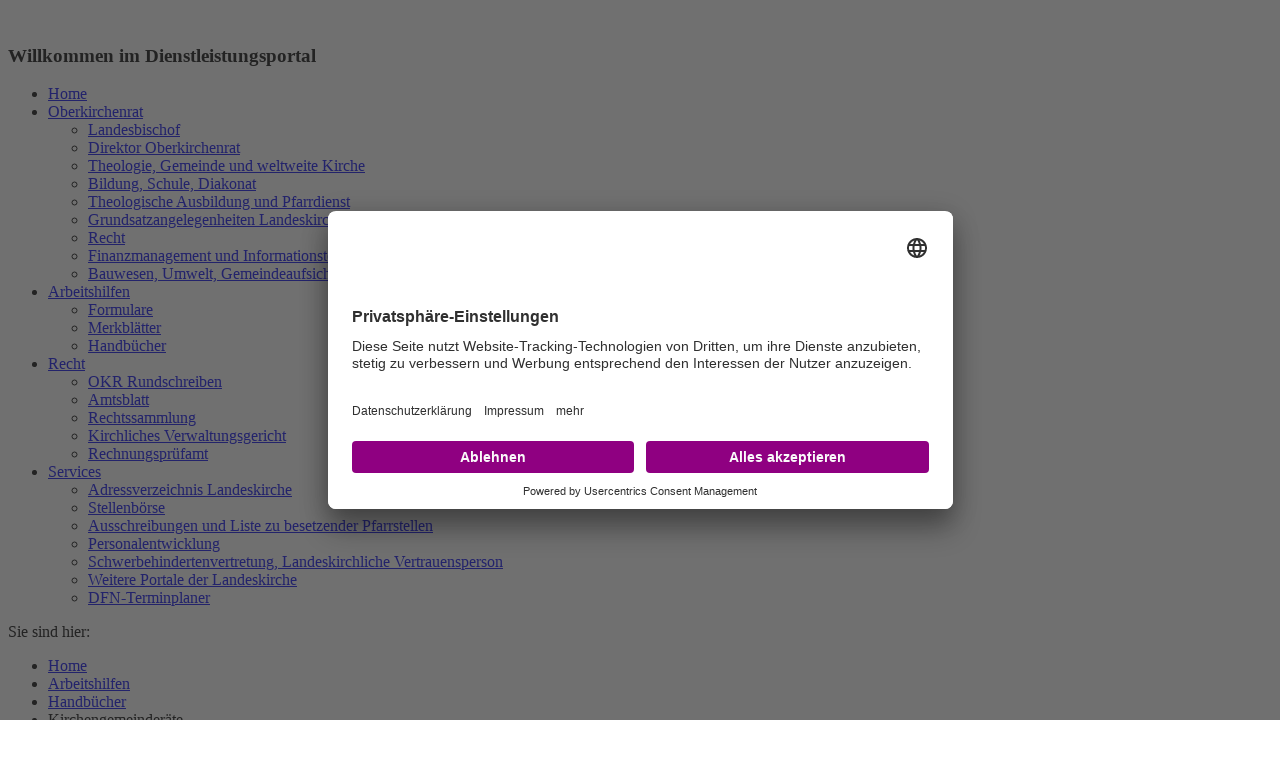

--- FILE ---
content_type: text/html; charset=utf-8
request_url: https://www.service.elk-wue.de/handbuecher/kirchengemeinderaete
body_size: 6241
content:
<!DOCTYPE html>
<html xmlns="http://www.w3.org/1999/xhtml" xml:lang="de" lang="de">
<head>

<meta charset="utf-8">
<!-- 
	This website is powered by TYPO3 - inspiring people to share!
	TYPO3 is a free open source Content Management Framework initially created by Kasper Skaarhoj and licensed under GNU/GPL.
	TYPO3 is copyright 1998-2026 of Kasper Skaarhoj. Extensions are copyright of their respective owners.
	Information and contribution at https://typo3.org/
-->



<title>Kirchengemeinderäte</title>
<meta name="generator" content="TYPO3 CMS" />
<meta name="keywords" content="Kirchengemeinderäte, Handbücher" />
<meta name="robots" content="INDEX,FOLLOW" />
<meta name="viewport" content="width=device-width, initial-scale=1.0" />
<meta name="twitter:card" content="summary" />
<meta name="data-privacy-proxy-server" content="https://privacy-proxy-server.usercentrics.eu" />


<link rel="stylesheet" type="text/css" href="/typo3temp/assets/compressed/merged-3944ed2dc73357e79d32ff51948ef460-aee2478e5ed73ecd0a245a487648ad66.css?1734425163" media="all">
<link rel="stylesheet" type="text/css" href="/typo3temp/assets/compressed/merged-62f13a87cb9de0b9c0ae33de2a1f9f24-8eed8919078f83f1e49d00c59d34fe2a.css?1606399662" media="print">




<script src="/typo3temp/assets/compressed/merged-c29b5d1f4ba0cca64b0307c134eb8729-e2cdae69ef37937146493d0d81349484.js?1606421102" type="text/javascript"></script>



                <link rel="preconnect" href="//api.usercentrics.eu"><link rel="preload" href="//app.usercentrics.eu/browser-ui/latest/loader.js" as="script">
                <script id="usercentrics-cmp" data-settings-id="RmfOB6JY09Ik5B" src="https://app.usercentrics.eu/browser-ui/latest/loader.js" async></script>                <link rel="preconnect" href="//privacy-proxy.usercentrics.eu">
                <link rel="preload" href="//privacy-proxy.usercentrics.eu/latest/uc-block.bundle.js" as="script">
                <script src="https://privacy-proxy.usercentrics.eu/latest/uc-block.bundle.js"></script>
<link rel="canonical" href="https://www.service.elk-wue.de/handbuecher/kirchengemeinderaete"/>


</head>
<body>





<header class="header">
	<div class="container">
		<div class="row service-nav">
			<div class="col-12">
				<!-- Service panel -->
				<div class="text-right">
					<div class="header__service-panel user-actions"></div>
				</div>
				<!-- /Service panel -->
			</div>
		</div>
		<div class="row justify-content-between align-items-center align-items-lg-end mt-3 mt-lg-0">
			<div class="col-9 col-lg-3">
				<a href="https://www.elk-wue.de/" target="_blank" class="logo">
					<img src="/typo3conf/ext/as_template/Resources/Public/Images/logo.svg" width="302" height="133" alt="" />
				</a>
			</div>
			<div class="col-3 text-right d-lg-none">
				<a href="#" class="btn btn--burger">
					<span></span>
				</a> </div>
			<div class="col-12 col-lg-9">
				<!-- Welcome -->
				<div class="header__welcome-title d-none d-lg-block">
					<h3>Willkommen im Dienstleistungsportal</h3>
				</div>
				<!-- /Welcome -->
				<!-- Main nav -->
				<nav class="main-nav">
					
						

<ul class="">

	

		
				

	
			
					<li class="clr-4">
				
		

	

	
			<a href="/" title="Startseite-abgemeldet" role="button">
		

	Home
	</a>




			

		

		</li>
	

		
				

	
			
					<li class="clr-5 has-sub">
				
		

	

	
			<a href="/oberkirchenrat" title="Oberkirchenrat" role="button">
		

	Oberkirchenrat
	</a>




			

		
			

	<ul class="sub-menu">
		
			

	
			
					<li class="">
				
		

	

	
			<a href="/oberkirchenrat/landesbischof" title="Landesbischof" role="button">
		

	Landesbischof
	</a>





			

			</li>
		
			

	
			
					<li class="">
				
		

	

	
			<a href="/1/direktor-oberkirchenrat" title="Direktor Oberkirchenrat" role="button">
		

	Direktor Oberkirchenrat
	</a>





			

			</li>
		
			

	
			
					<li class="">
				
		

	

	
			<a href="/oberkirchenrat/dezernat-1-theologie-gemeinde-und-weltweite-kirche" title="Dezernat 1 Theologie, Gemeinde und weltweite Kirche" role="button">
		

	Theologie, Gemeinde und weltweite Kirche
	</a>





			

			</li>
		
			

	
			
					<li class="">
				
		

	

	
			<a href="/oberkirchenrat/dezernat-2-kirche-und-bildung" title="Dezernat 2 Bildung, Schule, Diakonat" role="button">
		

	Bildung, Schule, Diakonat
	</a>





			

			</li>
		
			

	
			
					<li class="">
				
		

	

	
			<a href="/oberkirchenrat/dezernat-3-theologische-ausbildung-und-pfarrdienst" title="Dezernat 3 Theologische Ausbildung und Pfarrdienst" role="button">
		

	Theologische Ausbildung und Pfarrdienst
	</a>





			

			</li>
		
			

	
			
					<li class="">
				
		

	

	
			<a href="/oberkirchenrat/dezernat-5-grundsatzangelegenheiten-landeskirche-und-geschaeftsleitung" title="Dezernat 5 Grundsatzangelegenheiten Landeskirche und Geschäftsleitung" role="button">
		

	Grundsatzangelegenheiten Landeskirche und Geschäftsleitung
	</a>





			

			</li>
		
			

	
			
					<li class="">
				
		

	

	
			<a href="/oberkirchenrat/dezerntat-6-recht" title="Dezernat 6 Recht" role="button">
		

	Recht
	</a>





			

			</li>
		
			

	
			
					<li class="">
				
		

	

	
			<a href="/oberkirchenrat/dezernat-7-finanzmanagement-und-informationstechnologie" title="Dezernat 7 Finanzmanagement und Informationstechnologie" role="button">
		

	Finanzmanagement und Informationstechnologie
	</a>





			

			</li>
		
			

	
			
					<li class="">
				
		

	

	
			<a href="/oberkirchenrat/dezernat-8-bauwesen-umwelt-gemeindeaufsicht-und-immobilienwirtschaft" title="Dezernat 8 Bauwesen, Umwelt, Gemeindeaufsicht und Immobilienwirtschaft" role="button">
		

	Bauwesen, Umwelt, Gemeindeaufsicht und Immobilienwirtschaft
	</a>





			

			</li>
		
	</ul>


		

		</li>
	

		
				

	
			<li class="active clr-6 has-sub">
		

	

	
			<a href="/arbeitshilfen" title="Arbeitshilfen" role="button">
		

	Arbeitshilfen
	</a>




			

		
			

	<ul class="sub-menu">
		
			

	
			
					<li class="">
				
		

	

	
			<a href="/arbeitshilfen/formulare" title="Formulare" role="button">
		

	Formulare
	</a>





			

			</li>
		
			

	
			
					<li class="">
				
		

	

	
			<a href="/arbeitshilfen/formulare/merkblaetter" title="Merkblätter" role="button">
		

	Merkblätter
	</a>





			

			</li>
		
			

	
			<li class="active">
		

	

	
			<a href="/handbuecher" title="Handbücher" role="button">
		

	Handbücher
	</a>





			

			</li>
		
	</ul>


		

		</li>
	

		
				

	
			
					<li class="clr-7 has-sub">
				
		

	

	
			<a href="/recht" title="Recht" role="button">
		

	Recht
	</a>




			

		
			

	<ul class="sub-menu">
		
			

	
			
					<li class="">
				
		

	

	
			<a href="/recht/okr-rundschreiben" title="OKR Rundschreiben" role="button">
		

	OKR Rundschreiben
	</a>





			

			</li>
		
			

	
			
					<li class="">
				
		

	

	
			<a href="/recht/amtsblatt" title="Amtsblatt" role="button">
		

	Amtsblatt
	</a>





			

			</li>
		
			

	
			
					<li class="">
				
		

	

	
			<a href="/recht/rechtssammlung" title="Rechtssammlung" role="button">
		

	Rechtssammlung
	</a>





			

			</li>
		
			

	
			
					<li class="">
				
		

	

	
			<a href="/recht/kirchliches-verwaltungsgericht" title="Kirchliches Verwaltungsgericht" role="button">
		

	Kirchliches Verwaltungsgericht
	</a>





			

			</li>
		
			

	
			
					<li class="">
				
		

	

	
			<a href="/recht/rechnungspruefamt" title="Rechnungsprüfamt" role="button">
		

	Rechnungsprüfamt
	</a>





			

			</li>
		
	</ul>


		

		</li>
	

		
				

	
			
					<li class="clr-8 has-sub">
				
		

	

	
			<a href="/services" title="Services" role="button">
		

	Services
	</a>




			

		
			

	<ul class="sub-menu">
		
			

	
			
					<li class="">
				
		

	

	
			<a href="/services/adressverzeichnis-landeskirche" title="Adressverzeichnis Landeskirche" role="button">
		

	Adressverzeichnis Landeskirche
	</a>





			

			</li>
		
			

	
			
					<li class="">
				
		

	

	
			<a href="/services/stellenboerse" title="Stellenbörse" role="button">
		

	Stellenbörse
	</a>





			

			</li>
		
			

	
			
					<li class="">
				
		

	

	
			<a href="/services/liste-frei-werdender-pfarrstellen-und-stellenpartnersuche-1" title="Ausschreibungen und Liste zu besetzender Pfarrstellen" role="button">
		

	Ausschreibungen und Liste zu besetzender Pfarrstellen
	</a>





			

			</li>
		
			

	
			
					<li class="">
				
		

	

	
			<a href="/services/personalentwicklung" title="Personalentwicklung" role="button">
		

	Personalentwicklung
	</a>





			

			</li>
		
			

	
			
					<li class="">
				
		

	

	
			<a href="/services/schwerbehinderten-vertretung-landeskirchliche-vertrauensperson" title="Schwerbehindertenvertretung, Landeskirchliche Vertrauensperson" role="button">
		

	Schwerbehindertenvertretung, Landeskirchliche Vertrauensperson
	</a>





			

			</li>
		
			

	
			
					<li class="">
				
		

	

	
			<a href="/services/weitere-portale" title="Weitere Portale der Landeskirche" role="button">
		

	Weitere Portale der Landeskirche
	</a>





			

			</li>
		
			

	
			
					<li class="">
				
		

	

	
			<a href="/services/dfn-terminplaner" title="DFN-Terminplaner" role="button">
		

	DFN-Terminplaner
	</a>





			

			</li>
		
	</ul>


		

		</li>
	

</ul>












					
				</nav>
				<!-- /Main nav -->
			</div>
		</div>
	</div>
</header>





	<main class="page-content">
		<div class="container">
			<div class="row">
				<!-- Breadcrumb -->
				
					<div class="col-12 col-lg-8 offset-lg-4">
						<div class="b-breadcrumb">
							Sie sind hier:
								<ul>
									<li><a href="/">Home</a></li>
									
										
												<li><a href="/arbeitshilfen">Arbeitshilfen</a></li>
											
									
										
												<li><a href="/handbuecher">Handbücher</a></li>
											
									
										
												<li>Kirchengemeinderäte</li>
											
									
								</ul>
						</div>
					</div>
				
				<!-- /Breadcrumb -->
				<!-- Sidebar area -->
					<div class="col-12 col-lg-4 col-xl-3 sidebar-area">
						<aside class="sidebar-nav">
							<div class="sidebar-nav__title">
								
										<span></span><h3>Arbeitshilfen</h3>
									
							</div>
							<div class="sidebar-nav__nav-items">
								<ul>
									

<ul class="">

	
		

			

	
			
					<li>
				
		

	

	
			<a href="/arbeitshilfen/formulare" title="Formulare" class="">
		

	Formulare
	</a>





			

			</li>

	
		

			

	
			
					<li>
				
		

	

	
			<a href="/arbeitshilfen/formulare/merkblaetter" title="Merkblätter" class="">
		

	Merkblätter
	</a>





			

			</li>

	
		

			

	
			<li class="active">
		

	

	
			<a href="/handbuecher" title="Handbücher" class="active">
		

	Handbücher
	</a>





			
				

	<ul>
		
			

	
			
					<li>
				
		

	

	
			<a href="/handbuecher/corporate-design-handbuch" title="Corporate Design Handbuch" class="">
		

	Corporate Design Handbuch
	</a>





			

			</li>
		
			

	
			<li class="active current">
		

	

	
			<a href="/handbuecher/kirchengemeinderaete" title="Kirchengemeinderäte" class="active">
		

	Kirchengemeinderäte
	</a>





			

			</li>
		
			

	
			
					<li>
				
		

	

	
			<a href="/handbuecher/kirchliche-verwaltung" title="Kirchliche Verwaltung" class="">
		

	Kirchliche Verwaltung
	</a>





			

			</li>
		
			

	
			
					<li>
				
		

	

	
			<a href="/handbuecher/informationstechnologie-oberkirchenrat" title="Informationstechnologie Oberkirchenrat" class="">
		

	Informationstechnologie Oberkirchenrat
	</a>





			

			</li>
		
	</ul>


			

			</li>

	

</ul>












								</ul>
							</div>
						</aside>
					</div>
				<!-- /Sidebar area -->
				<!-- Content area -->
				<div class="col-12 col-lg-8 col-xl-7 offset-xl-1 content-area">
					<!--TYPO3SEARCH_begin-->


<section id="c2994"
         class="ce ctype-textmedia ">
	<article class="article">
		
			<div class="article__title">
				


	


		
			<header>
				<div class="row">
					<div class="col-12">
						
							<div class="page-title">
						
		

							
								


		<h3>Handbücher</h3>
	



							

							



		<h1>Das Kirchengemeinderatshandbuch</h1>
	





		
						
							</div>
						
					</div>
				</div>
			</header>
		

	




			</div>
		

		

			<div class="ce-textpic ce-right ce-intext">

				
						<div class="article__content">
							
								




	<div class="ce-gallery col-xs-12 col-sm-6 col-md-3 col-lg-3" data-ce-columns="1" data-ce-images="1">

		

		
			<div class="ce-row">
				
					
						<div class="ce-column">
							
							
									
	<div class="ce-media bild">
	
			
					
	
		<img data-description="" class=" img-responsive" src="/media/Arbeitshilfen/Handbuecher/Profilbild_KGR-Handbuch.png" alt="" />
	

				
		
	</div>

								
							
						</div>
					
				
			</div>
		

		

	</div>












							
							<p><strong>Was ist wichtig, wenn es um Kirche geht? Was ist wichtig, wenn es um die Gemeinde geht? Was ist wichtig und gut zu wissen, wenn es um die Leitung von Kirchengemeinden geht?</strong></p>
<p>Im digitalen Handbuch für Kirchengemeinderätinnen und Kirchengemeinderäte sind viele Aspekte aufgenommen. Sicherlich ist das PDF-Dokument kein Lesebuch, das sich am Stück durchliest. Es ist vielmehr eine Fundgrube von Wissen, Hintergrund, Ordnungen, Arbeitsabläufen, Ideen … Es ist eine Sammlung &nbsp;von Texten, die Übersicht und Vertiefung ermöglichen. Sie alle sollen die Gremiumsmitglieder und Mitarbeitenden inspirieren und unterstützen bei der Leitung ihrer Kirchengemeinden.</p>
<p>Nun liegt es an Ihnen. Stöbern Sie immer wieder im Dokument oder auf der Homepage. Seien Sie neugierig und fragend. Diskutieren Sie, was dem Miteinander in der Gemeinde und dem Leben dient.&nbsp;</p>
<p>Lassen Sie sich leiten von Gott, der Ihnen Mut macht, Sie stärkt und segnet.</p>
<p>&nbsp;</p>
						</div>
					

				

				
			</div>
		
	</article>
</section>





<section id="c2995"
         class="ce ctype-textmedia ">
	<article class="article">
		
			<div class="article__title">
				


	


		
			<header>
				<div class="row">
					<div class="col-12">
						
		

							

							



		<h3 class="normal">Kontakt</h3>
	





		
						
					</div>
				</div>
			</header>
		

	




			</div>
		

		

			<div class="ce-textpic ce-right ce-intext">

				
						<div class="article__content">
							
								














							
							<p><strong>Christoph Alber</strong></p>
<p>Referent für Kirchengemeinderatsarbeit<br> Zentrum für Gemeindeentwicklung und missionale Kirche<br> Heidehofstr. 20<br> Telefon: 0711 2149 690<br> Mail:&nbsp;<a href="javascript:linkTo_UnCryptMailto(%27ocknvq%2Cejtkuvqrj0cndgtBgnm%5C%2Fywg0fg%27);" title="mailto:christoph.alber@elk-wue.de" rel="noreferrer noopener" target="_blank">christoph.alber<span>@</span>elk-wue.de</a><br> Web: <a href="http://www.kirchengemeinderatsarbeit.de/" title="http://www.kirchengemeinderatsarbeit.de/" target="_blank" rel="noreferrer noopener">www.kirchengemeinderatsarbeit.de</a></p>
<p>&nbsp;</p>
						</div>
					

				

				
			</div>
		
	</article>
</section>







	<section id="c2993" class="ce ctype-uploads ce-uploads">
		
			




	

		<header>

			<div class="row">
				<div class="col-12">
					<div class="favorite-list">
						<div class="favorite-list__title">

							



		<h3>Download: Das Handbuch für Kirchengemeinderätinnen und Kirchengemeinderäte 2025</h3>
	





							

						</div>
					</div>
				</div>
			</div>

		</header>

	




		

		<div class="row justify-content-center">
			<div class="col">
				<div class="ce-uploads-inner-container">
					
						<a href="/media/Arbeitshilfen/Handbuecher/KGR_Handbuch_2025_fertig.pdf" title="KGR Handbuch 2025" target="_blank" class="upload d-flex">
							

							

							
								
									
											<div class="upload-img">
												<img class="img-fluid" src="/media/_processed_/d/b/csm_KGR_Handbuch_2025_fertig_701fb94b9f.png" width="150" height="213" alt="" title="KGR Handbuch 2025" />
											</div>
										
								
							

							<div class="upload-text">
								<h5 class="ce-uploads-fileName">
									KGR Handbuch 2025
									<span class="ce-uploads-filesize">
										<nobr>(pdf | 11 MB)</nobr>
									</span>
									<span class="hover-text">DOWNLOAD</span><i class="fas fa-caret-right"></i>
								</h5>
								
							</div>

						</a>

					
				</div>
			</div>

		</div>
	</section>





<!--TYPO3SEARCH_end-->
				</div>
				<!-- /Content area -->
			</div>
		</div>
	</main>




<footer class="footer">
    <div class="footer__top-line">
        <div class="container">
            <div class="row justify-content-between align-items-center">
                <div class="col-12 col-md-auto text-center">
                    <ul>
                        
                            
                                <li><a href="/kontakt">Kontakt</a></li>
                            
                                <li><a href="/impressum">Impressum</a></li>
                            
                                <li><a href="/datenschutz">Datenschutz</a></li>
                            
                        
                    </ul>
                </div>
                <div class="col-12 col-md-auto text-center">
                    <ul class="d-flex align-items-center">
                        
                        
                            <li class="d-flex align-items-center">
                                

<a
	href="javascript:void(0);"
	class="fav tx_asfavorites_item check_status toggle favorite_pages_2106 "
	data-table="pages"
	data-uid="2106"
	data-displayfields="title,abstract"
	data-static-link="/handbuecher/kirchengemeinderaete">
	<div class="fa-stack fa-fw inactive">
		<i class="far fa-star fa-stack-2x"></i>
	</div>
	<div class="fa-stack fa-fw add">
		<i class="far fa-star fa-stack-2x"></i>
		<i class="fas fa-star-half fa-stack-2x"></i>
	</div>
	<div class="fa-stack fa-fw remove">
		<i class="far fa-star fa-stack-2x"></i>
		<i class="fas fa-star-half fa-stack-2x"></i>
	</div>
	<div class="fa-stack fa-fw active">
		<i class="fas fa-star fa-stack-2x"></i>
	</div>
</a>





                            </li>
                        
                        <li>
                            <a href="#">Seitenanfang</a>
                        </li>
                        <li>
                            <a href="javascript:window.print();">Drucken</a>
                        </li>
                    </ul>
                </div>
            </div>
        </div>
    </div>
    <div class="footer__bottom-line">
        <div class="container">
            <div class="row">
                

	<div class="col-12 col-sm-6 col-lg-3"><div class="contacts my-4"><section id="c2"
         class="ce ctype-textmedia "><article class="article"><div class="ce-textpic ce-right ce-intext"><div class="article__content"><h3>Evangelische Landeskirche in Württemberg</h3><ul><li><strong>Hausanschrift</strong></li><li>Evangelischer Oberkirchenrat</li><li>Heidehofstraße 20</li><li>70184 Stuttgart</li><li>&nbsp;</li><li><strong>Postfachadresse</strong></li><li>Evangelischer Oberkirchenrat</li><li>Postfach 10 13 42</li><li>70012 Stuttgart</li><li>&nbsp;</li><li><a href="tel:071121490">Tel.: 0711&nbsp;21&nbsp;49&nbsp;-&nbsp;0</a></li><li>Fax: 0711&nbsp;21&nbsp;49&nbsp;- 236</li><li>E-Mail:&nbsp;<a href="javascript:linkTo_UnCryptMailto(%27ocknvq%2CqmtBgnm%5C%2Fywg0fg%27);">okr<span>@</span>elk-wue.de</a></li><li>&nbsp;</li><li><a href="/kontakt" target="_top">Kontakt</a></li><li><a href="/impressum" target="_top">Impressum</a></li><li><a href="/datenschutz" target="_top">Datenschutz </a></li></ul></div></div></article></section></div></div><div class="col-12 col-sm-6 col-lg-3"><div class="nav-item my-4"><div id="c55" class="frame frame-default frame-type-menu_subpages frame-layout-0"><header><div class="row"><div class="col-12"><div class="page-title"><h3 class="normal"><a href="/oberkirchenrat">Oberkirchenrat</a></h3></div></div></div></header><ul><li><a href="/oberkirchenrat/landesbischof" title="Landesbischof"><span>Landesbischof</span></a></li><li><a href="/1/direktor-oberkirchenrat" title="Direktor Oberkirchenrat"><span>Direktor Oberkirchenrat</span></a></li><li><a href="/oberkirchenrat/dezernat-1-theologie-gemeinde-und-weltweite-kirche" title="Theologie, Gemeinde und weltweite Kirche"><span>Theologie, Gemeinde und weltweite Kirche</span></a></li><li><a href="/oberkirchenrat/dezernat-2-kirche-und-bildung" title="Bildung, Schule, Diakonat"><span>Bildung, Schule, Diakonat</span></a></li><li><a href="/oberkirchenrat/dezernat-3-theologische-ausbildung-und-pfarrdienst" title="Theologische Ausbildung und Pfarrdienst"><span>Theologische Ausbildung und Pfarrdienst</span></a></li><li><a href="/oberkirchenrat/dezernat-5-grundsatzangelegenheiten-landeskirche-und-geschaeftsleitung" title="Grundsatzangelegenheiten Landeskirche und Geschäftsleitung"><span>Grundsatzangelegenheiten Landeskirche und Geschäftsleitung</span></a></li><li><a href="/oberkirchenrat/dezerntat-6-recht" title="Recht"><span>Recht</span></a></li><li><a href="/oberkirchenrat/dezernat-7-finanzmanagement-und-informationstechnologie" title="Finanzmanagement und Informationstechnologie"><span>Finanzmanagement und Informationstechnologie</span></a></li><li><a href="/oberkirchenrat/dezernat-8-bauwesen-umwelt-gemeindeaufsicht-und-immobilienwirtschaft" title="Bauwesen, Umwelt, Gemeindeaufsicht und Immobilienwirtschaft"><span>Bauwesen, Umwelt, Gemeindeaufsicht und Immobilienwirtschaft</span></a></li></ul></div></div></div><div class="col-12 col-sm-6 col-lg-3"><div class="nav-item my-4"><div id="c56" class="frame frame-default frame-type-menu_subpages frame-layout-0"><header><div class="row"><div class="col-12"><div class="page-title"><h3 class="normal"><a href="/arbeitshilfen">Arbeitshilfen</a></h3></div></div></div></header><ul><li><a href="/arbeitshilfen/formulare" title="Formulare"><span>Formulare</span></a></li><li><a href="/arbeitshilfen/formulare/merkblaetter" title="Merkblätter"><span>Merkblätter</span></a></li><li><a href="/handbuecher" title="Handbücher"><span>Handbücher</span></a></li></ul></div><div id="c59" class="frame frame-default frame-type-menu_subpages frame-layout-0"><header><div class="row"><div class="col-12"><div class="page-title"><h3 class="normal"><a href="/recht">Recht</a></h3></div></div></div></header><ul><li><a href="/recht/okr-rundschreiben" title="OKR Rundschreiben"><span>OKR Rundschreiben</span></a></li><li><a href="/recht/amtsblatt" title="Amtsblatt"><span>Amtsblatt</span></a></li><li><a href="/recht/rechtssammlung" title="Rechtssammlung"><span>Rechtssammlung</span></a></li><li><a href="/recht/kirchliches-verwaltungsgericht" title="Kirchliches Verwaltungsgericht"><span>Kirchliches Verwaltungsgericht</span></a></li><li><a href="/recht/rechnungspruefamt" title="Rechnungsprüfamt"><span>Rechnungsprüfamt</span></a></li></ul></div></div></div><div class="col-12 col-sm-6 col-lg-3"><div class="nav-item my-4"><div id="c111" class="frame frame-default frame-type-menu_subpages frame-layout-0"><header><div class="row"><div class="col-12"><div class="page-title"><h1><a href="/services">Services</a></h1></div></div></div></header><ul><li><a href="/services/adressverzeichnis-landeskirche" title="Adressverzeichnis Landeskirche"><span>Adressverzeichnis Landeskirche</span></a></li><li><a href="/services/stellenboerse" title="Stellenbörse"><span>Stellenbörse</span></a></li><li><a href="/services/liste-frei-werdender-pfarrstellen-und-stellenpartnersuche-1" title="Ausschreibungen und Liste zu besetzender Pfarrstellen"><span>Ausschreibungen und Liste zu besetzender Pfarrstellen</span></a></li><li><a href="/services/personalentwicklung" title="Personalentwicklung"><span>Personalentwicklung</span></a></li><li><a href="/services/schwerbehinderten-vertretung-landeskirchliche-vertrauensperson" title="Schwerbehindertenvertretung, Landeskirchliche Vertrauensperson"><span>Schwerbehindertenvertretung, Landeskirchliche Vertrauensperson</span></a></li><li><a href="/services/weitere-portale" title="Weitere Portale der Landeskirche"><span>Weitere Portale der Landeskirche</span></a></li><li><a href="/services/dfn-terminplaner" title="DFN-Terminplaner"><span>DFN-Terminplaner</span></a></li></ul></div></div></div>



            </div>
        </div>
    </div>
</footer>

<div class="modal fade" tabindex="-1" role="dialog" id="report-changes-modal">
	<div class="modal-dialog modal-xl">
		<div class="modal-content">
			<div class="modal-header">
				<h4 class="modal-title melden"><i class="fas fa-comment"></i> Änderungen melden</h4>
				<button type="button" class="close" data-dismiss="modal" aria-label="Close"><span aria-hidden="true">&times;</span></button>
			</div>
			<div class="modal-body">
				<div class="ajax-loading text-center vert-offset-top-2">
					<i class="fa fas fa-spinner fa-spin fa-3x fa-fw"></i>
				</div>
			</div>
		</div>
	</div>
</div>












<div class="tx-felogin-pi1">
		
<!-- ###LOGIN_FORM### -->
<form style="display: none; visibility: hidden; position:absolute; left: -10000px;"></form>
<!-- ###LOGIN_FORM### -->

	</div>
	
<script src="/typo3temp/assets/compressed/merged-9bbf25552c8a0b9556888a9d789ce952-41e1a49b7b0c53e7c546d5fcdcad6a4d.js?1606399662" type="text/javascript"></script>

<script src="/typo3temp/assets/compressed/merged-9c77d61e0eab512242dbe293607a7e1f-a5e92a4c5d7f80f0d1c92a866546f7ae.js?1734005192" type="text/javascript"></script>


<script
		type="text/plain"
        data-usercentrics="Matomo (self hosted)"
	    id="scriptPiwik">                    var _paq = _paq || [];
                    _paq.push(['trackPageView']);
                    _paq.push(['enableLinkTracking']);
                    (function() {
                        var u="//www.service.elk-wue.de/piwik/";
                        _paq.push(['setTrackerUrl', u+'piwik.php']);
                        _paq.push(['setSiteId', '1']);
                        _paq.push(['setSecureCookie', true]);
                        var d=document, g=d.createElement('script'), s=d.getElementsByTagName('script')[0];
                        g.type='text/javascript'; g.async=true; g.defer=true; g.src=u+'piwik.js'; s.parentNode.insertBefore(g,s);
                    })();</script>

</body>
</html>